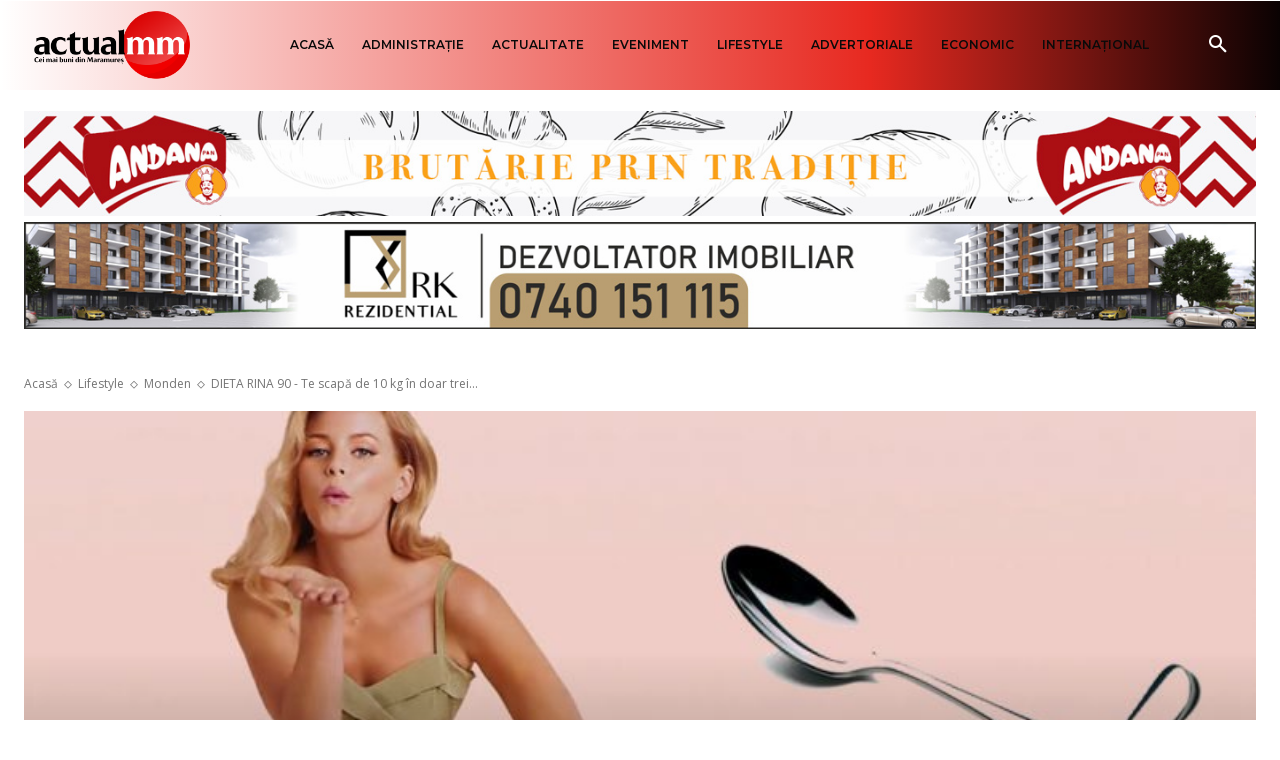

--- FILE ---
content_type: text/html; charset=UTF-8
request_url: https://render.geozo.com/v5/render?surfer_uuid=0f8ada93-4661-4651-82a4-d5f60114080f&referrer=https%3A%2F%2Factualmm.ro%2Fdieta-rina-90-te-scapa-de-10-kg-in-doar-trei-luni%2F&page_load_uuid=de96a5a0-ea82-48e0-83d7-3a77059c9073&page_depth=1&kvclo8ly7k=0b0e6c0a-2bb9-44ef-8d77-bae3d430c3ac&block_uuid=0b0e6c0a-2bb9-44ef-8d77-bae3d430c3ac&refresh_depth=1&safari_multiple_request=488
body_size: 7097
content:
<div data-gz-show-block-id-fc92f551-abec-609e-e587-645cc3f95654="" data-gz-refresh-timeout-44474-1200000="" data-server-rendered="true" data-block-confirm-encoded="nPQLp0fYPlnzIyKx_CxsmgQJmAx0V9qID_qfKcpPBMnNzvc8BrZRruo6u-q67nYTuCEVYocTpnSxPPK36KlMrFmYa0HoVQ17n3JxUNFcaZlAkOuO-f3Imld0hp0AAu-m7CuzqyTH"><div id="block-qrypjo8skh" rerender="true" class="block-qrypjo8skhgz-block-wrapper" data-v-501d2e46="" data-v-1202af33=""><style data-v-501d2e46="">.block-qrypjo8skhgz-block[data-v-1202af33] {all: initial !important;}.block-qrypjo8skhgz-block *[data-v-1202af33] {all: unset !important;display: block !important;overflow-wrap: break-word !important;word-wrap: break-word !important;-ms-word-break: break-all !important;word-break: break-all !important;word-break: break-word !important;-ms-hyphens: auto !important;-moz-hyphens: auto !important;-webkit-hyphens: auto !important;hyphens: auto !important;}.block-qrypjo8skhgz-block script:nth-child(n),.block-qrypjo8skhgz-block style:nth-child(n)[data-v-1202af33] {display: none !important;}.block-qrypjo8skhgz-block-wrapper[data-v-1202af33] {text-align: center !important;}.block-qrypjo8skhgz-block[data-v-1202af33] {display: inline-block !important;box-sizing: border-box !important;width: 100% !important;padding: 0px 0px !important;border-style: none !important;border-width: 7px !important;border-radius: 0px !important;border-color: #000000 !important;transition: background-color 0.3s cubic-bezier(0.215, 0.61, 0.355, 1), border-color 0.3s cubic-bezier(0.215, 0.61, 0.355, 1) !important;}.block-qrypjo8skhgz-block[data-v-1202af33]:hover {border-color: #000000 !important;}.block-qrypjo8skhgz-block__items[data-v-1202af33] {display: flex !important;justify-content: center !important;flex-wrap: wrap !important;margin: -7px -7px !important;}.block-qrypjo8skhgz-block__item[data-v-1202af33] {box-sizing: border-box !important;width: calc(100% / 3 - 7px * 2) !important;max-width: 160px !important;min-width: 160px !important;margin: 7px 7px !important;}.block-qrypjo8skhgz-media[data-v-1202af33] {overflow: hidden !important;box-sizing: border-box !important;font-family: Roboto !important;line-height: 1.1 !important;background-color: #ffffff !important;border-style: none !important;border-width: 10px !important;border-radius: 10px !important;border-color: #000000 !important;box-shadow: 0 1px 5px rgba(0, 0, 0, 0.15) !important;color: inherit !important;-webkit-text-fill-color: inherit !important;text-decoration: none !important;transition: background-color 0.3s cubic-bezier(0.215, 0.61, 0.355, 1), border-color 0.3s cubic-bezier(0.215, 0.61, 0.355, 1), box-shadow 0.3s cubic-bezier(0.215, 0.61, 0.355, 1) !important;width: 100% !important;max-width: 100% !important;}.block-qrypjo8skhgz-media[data-v-1202af33]:hover {background-color: #ffffff !important;border-color: #000000 !important;box-shadow: 0 1px 5px rgba(0, 0, 0, 0.15) !important;cursor: pointer !important;}.block-qrypjo8skhgz-media:hover .block-qrypjo8skhgz-media__img-inner[data-v-1202af33] {border-color: #ffff00 !important;}.block-qrypjo8skhgz-media:hover .block-qrypjo8skhgz-media__img[data-v-1202af33] {transform: scale(1.05) !important;}.block-qrypjo8skhgz-media:hover .block-qrypjo8skhgz-media__title[data-v-1202af33] {color: rgba(1, 1, 1, 0.8) !important;-webkit-text-fill-color: rgba(1, 1, 1, 0.8) !important;}.block-qrypjo8skhgz-media:hover .block-qrypjo8skhgz-media__desc[data-v-1202af33] {color: rgba(1, 1, 1, 0.6) !important;-webkit-text-fill-color: rgba(1, 1, 1, 0.6) !important;}.block-qrypjo8skhgz-media__container[data-v-1202af33] {display: flex !important;flex-direction: column !important;}.block-qrypjo8skhgz-media__img-wrapper[data-v-1202af33] {padding: 0px !important;overflow: hidden !important;}.block-qrypjo8skhgz-media__img-inner[data-v-1202af33] {overflow: hidden !important;border-style: none !important;border-bottom: none !important;border-top: none !important;border-right: none !important;border-left: none !important;border-width: 10px !important;border-radius: 0px !important;border-color: #ff0000 !important;transition: border-color 0.3s cubic-bezier(0.215, 0.61, 0.355, 1) !important;}.block-qrypjo8skhgz-media__img[data-v-1202af33] {padding-bottom: 75% !important;background-position: center !important;background-size: cover !important;transition: transform 1.5s cubic-bezier(0.215, 0.61, 0.355, 1) !important;}.block-qrypjo8skhgz-media__title[data-v-1202af33] {margin: 0 !important;margin-top: 12px !important;margin-bottom: 12px !important;padding-left: 14px !important;padding-right: 14px !important;font-size: 18px !important;font-weight: 700 !important;font-style: normal !important;text-decoration: none !important;color: rgba(1, 1, 1, 0.8) !important;-webkit-text-fill-color: rgba(1, 1, 1, 0.8) !important;text-align: left !important;transition: color 0.5s cubic-bezier(0.215, 0.61, 0.355, 1) !important;}.block-qrypjo8skhgz-media__desc[data-v-1202af33] {display: block !important;margin: 0 !important;margin-top: 0px !important;margin-bottom: 16px !important;padding-left: 14px !important;padding-right: 14px !important;font-size: 14px !important;font-style: normal !important;text-decoration: none !important;color: rgba(1, 1, 1, 0.6) !important;-webkit-text-fill-color: rgba(1, 1, 1, 0.6) !important;text-align: left !important;transition: color 0.5s cubic-bezier(0.215, 0.61, 0.355, 1) !important;}.block-qrypjo8skhgz-media__btn-wrapper[data-v-1202af33] {padding-left: 14px !important;padding-right: 14px !important;margin-top: auto !important;text-align: right !important;}.block-qrypjo8skhgz-media__btn[data-v-1202af33] {display: none !important;margin-top: 20px !important;margin-bottom: 20px !important;padding: 0.5em 1em !important;font-size: 14px !important;font-weight: 700 !important;font-style: normal !important;line-height: 14px !important;color: #FFFFFF !important;-webkit-text-fill-color: #FFFFFF !important;text-decoration: none !important;background-color: #68CB2B !important;border-style: none !important;border-width: 4px !important;border-radius: 4px !important;border-color: #FFFFFF !important;transition: background-color 0.3s cubic-bezier(0.215, 0.61, 0.355, 1), color 0.3s cubic-bezier(0.215, 0.61, 0.355, 1), border-color 0.3s cubic-bezier(0.215, 0.61, 0.355, 1) !important;}.block-qrypjo8skhgz-media__btn[data-v-1202af33]:hover {background-color: #4E9820 !important;cursor: pointer !important;}</style> <style id="block-qrypjo8skhstyle" data-v-501d2e46=""></style> <script type="text/javascript" data-v-501d2e46="">(function () {var debounce = '';function onResize () {clearTimeout(debounce);debounce = setTimeout(function () {var el = document.getElementById('block-qrypjo8skh');if (!el) return;var parent = getComputedStyle(el);var itemsContainerWidth = parseInt(parent.width, 10);var canContain = Math.floor((itemsContainerWidth + 14) / 175);canContain = Math.min(canContain, 3);canContain = Math.max(canContain, 1);var canContainMobile = Math.min(canContain, 1);document.getElementById('block-qrypjo8skhstyle').innerHTML = "".concat(".block-qrypjo8skhgz-media.block-qrypjo8skhgz-block__item[data-v-1202af33]:nth-child(n+", canContain * 2 +1, ") { display: none !important; }.block-qrypjo8skhgz-block__item[data-v-1202af33] {width: calc(100% / ", canContain, " - 7px * 2) !important;}.block-qrypjo8skhgz-block[data-v-1202af33] {max-width: ", canContain * 174 +-14, "px !important;width: 100% !important;max-width: 100% !important;}@media (max-width: 650px) {.block-qrypjo8skhgz-media.block-qrypjo8skhgz-block__item[data-v-1202af33]:nth-child(n) { display: block !important; }.block-qrypjo8skhgz-block__item[data-v-1202af33] {width: calc(100% / ", canContainMobile, " - 7px * 2) !important;}.block-qrypjo8skhgz-block[data-v-1202af33] {max-width: ", canContainMobile * 174 +-14, "px !important;width: 100% !important;max-width: 100% !important;} }")}, 200);}onResize();window.addEventListener("resize", onResize);var link = document.querySelector('link[href="https://fonts.googleapis.com/css?family=Roboto:100,200,300,400,500,600,700,800,900"]');if (!link) {var resource = document.createElement('link');resource.setAttribute("rel", "stylesheet");resource.setAttribute("href", "https://fonts.googleapis.com/css?family=Roboto:100,200,300,400,500,600,700,800,900");resource.setAttribute("type", "text/css");var head = document.getElementsByTagName('head')[0];head.appendChild(resource);}undefined}(document, window));</script> <style data-v-501d2e46=""></style> <div class="block-qrypjo8skhgz-block" data-v-501d2e46="" data-v-1202af33=""><div class="block-qrypjo8skhgz-block__items" data-v-501d2e46="" data-v-1202af33=""><a data-v-1202af33="" data-id="[base64]" target="_blank" href="https://render.county-point.com/v1/direct/click?media=741853&amp;g=[base64]" rel="sponsored noindex nofollow" class="block-qrypjo8skhgz-media block-qrypjo8skhgz-block__item" data-v-501d2e46=""><div class="block-qrypjo8skhgz-media__container" data-v-501d2e46="" data-v-1202af33=""><div class="block-qrypjo8skhgz-media__img-wrapper" data-v-501d2e46="" data-v-1202af33=""><div class="block-qrypjo8skhgz-media__img-inner" data-v-501d2e46="" data-v-1202af33=""><div class="block-qrypjo8skhgz-media__img" style="background-image:url(&#39;https://media.county-point.com/.cdn/312351/c20ad4/2d0a9a78e66c4bc48d4e105175e228ec/d03692df03fd1063.webp&#39;) !important;" data-v-501d2e46="" data-v-1202af33=""></div></div></div> <div class="block-qrypjo8skhgz-media__title" data-v-501d2e46="" data-v-1202af33="">
            Women Over 40 Swear By This For Thicker, Longer Hair In Just Week
          </div> <div class="block-qrypjo8skhgz-media__btn-wrapper" data-v-501d2e46="" data-v-1202af33=""><button class="block-qrypjo8skhgz-media__btn" data-v-501d2e46="" data-v-1202af33="">
              More details
            </button></div></div></a><a data-v-1202af33="" data-id="[base64]" target="_blank" href="https://render.county-point.com/v1/direct/click?media=741989&amp;g=[base64]" rel="sponsored noindex nofollow" class="block-qrypjo8skhgz-media block-qrypjo8skhgz-block__item" data-v-501d2e46=""><div class="block-qrypjo8skhgz-media__container" data-v-501d2e46="" data-v-1202af33=""><div class="block-qrypjo8skhgz-media__img-wrapper" data-v-501d2e46="" data-v-1202af33=""><div class="block-qrypjo8skhgz-media__img-inner" data-v-501d2e46="" data-v-1202af33=""><div class="block-qrypjo8skhgz-media__img" style="background-image:url(&#39;https://media.county-point.com/.cdn/312351/c20ad4/c7a4e17685d24381b0ed6d30628dbed5/d03692df7bedef50.webp&#39;) !important;" data-v-501d2e46="" data-v-1202af33=""></div></div></div> <div class="block-qrypjo8skhgz-media__title" data-v-501d2e46="" data-v-1202af33="">
            The Parasites Will Come Out And The Papillomas Disappear. Try It!
          </div> <div class="block-qrypjo8skhgz-media__btn-wrapper" data-v-501d2e46="" data-v-1202af33=""><button class="block-qrypjo8skhgz-media__btn" data-v-501d2e46="" data-v-1202af33="">
              More details
            </button></div></div></a><a data-v-1202af33="" data-id="[base64]" target="_blank" href="https://render.county-point.com/v1/direct/click?media=741976&amp;g=[base64]" rel="sponsored noindex nofollow" class="block-qrypjo8skhgz-media block-qrypjo8skhgz-block__item" data-v-501d2e46=""><div class="block-qrypjo8skhgz-media__container" data-v-501d2e46="" data-v-1202af33=""><div class="block-qrypjo8skhgz-media__img-wrapper" data-v-501d2e46="" data-v-1202af33=""><div class="block-qrypjo8skhgz-media__img-inner" data-v-501d2e46="" data-v-1202af33=""><div class="block-qrypjo8skhgz-media__img" style="background-image:url(&#39;https://media.county-point.com/.cdn/312351/c20ad4/bddddf2e5cbb47558c42354773eb17ca/d03692df7471040d.webp&#39;) !important;" data-v-501d2e46="" data-v-1202af33=""></div></div></div> <div class="block-qrypjo8skhgz-media__title" data-v-501d2e46="" data-v-1202af33="">
            Washington Trick Removes Papillomas Like Crazy!
          </div> <div class="block-qrypjo8skhgz-media__btn-wrapper" data-v-501d2e46="" data-v-1202af33=""><button class="block-qrypjo8skhgz-media__btn" data-v-501d2e46="" data-v-1202af33="">
              More details
            </button></div></div></a><a data-v-1202af33="" data-id="[base64]" target="_blank" href="https://render.county-point.com/v1/direct/click?media=745185&amp;g=[base64]" rel="sponsored noindex nofollow" class="block-qrypjo8skhgz-media block-qrypjo8skhgz-block__item" data-v-501d2e46=""><div class="block-qrypjo8skhgz-media__container" data-v-501d2e46="" data-v-1202af33=""><div class="block-qrypjo8skhgz-media__img-wrapper" data-v-501d2e46="" data-v-1202af33=""><div class="block-qrypjo8skhgz-media__img-inner" data-v-501d2e46="" data-v-1202af33=""><div class="block-qrypjo8skhgz-media__img" style="background-image:url(&#39;https://media.county-point.com/.cdn/312351/c20ad4/9ca1c4b2b7824d8e89f5c811475922e8/d0369304840107de.webp&#39;) !important;" data-v-501d2e46="" data-v-1202af33=""></div></div></div> <div class="block-qrypjo8skhgz-media__title" data-v-501d2e46="" data-v-1202af33="">
            Find Papillomas On Your Neck Or Armpit? It&#39;s The First Stage Of...
          </div> <div class="block-qrypjo8skhgz-media__btn-wrapper" data-v-501d2e46="" data-v-1202af33=""><button class="block-qrypjo8skhgz-media__btn" data-v-501d2e46="" data-v-1202af33="">
              More details
            </button></div></div></a><a data-v-1202af33="" data-id="[base64]" target="_blank" href="https://render.county-point.com/v1/direct/click?media=741844&amp;g=[base64]" rel="sponsored noindex nofollow" class="block-qrypjo8skhgz-media block-qrypjo8skhgz-block__item" data-v-501d2e46=""><div class="block-qrypjo8skhgz-media__container" data-v-501d2e46="" data-v-1202af33=""><div class="block-qrypjo8skhgz-media__img-wrapper" data-v-501d2e46="" data-v-1202af33=""><div class="block-qrypjo8skhgz-media__img-inner" data-v-501d2e46="" data-v-1202af33=""><div class="block-qrypjo8skhgz-media__img" style="background-image:url(&#39;https://media.county-point.com/.cdn/312351/c20ad4/0bbc8d74bf5d4274b2aa1bec512a0f50/d03692deedb95b3e.webp&#39;) !important;" data-v-501d2e46="" data-v-1202af33=""></div></div></div> <div class="block-qrypjo8skhgz-media__title" data-v-501d2e46="" data-v-1202af33="">
            Hair Should Grow Thick! No Matter How Severe The Baldness Is
          </div> <div class="block-qrypjo8skhgz-media__btn-wrapper" data-v-501d2e46="" data-v-1202af33=""><button class="block-qrypjo8skhgz-media__btn" data-v-501d2e46="" data-v-1202af33="">
              More details
            </button></div></div></a><a data-v-1202af33="" data-id="[base64]" target="_blank" href="https://render.county-point.com/v1/direct/click?media=741863&amp;g=[base64]" rel="sponsored noindex nofollow" class="block-qrypjo8skhgz-media block-qrypjo8skhgz-block__item" data-v-501d2e46=""><div class="block-qrypjo8skhgz-media__container" data-v-501d2e46="" data-v-1202af33=""><div class="block-qrypjo8skhgz-media__img-wrapper" data-v-501d2e46="" data-v-1202af33=""><div class="block-qrypjo8skhgz-media__img-inner" data-v-501d2e46="" data-v-1202af33=""><div class="block-qrypjo8skhgz-media__img" style="background-image:url(&#39;https://media.county-point.com/.cdn/312351/c20ad4/009c82ab5d1d49b391ea62f1d6651d9d/d03692df1395b9c1.webp&#39;) !important;" data-v-501d2e46="" data-v-1202af33=""></div></div></div> <div class="block-qrypjo8skhgz-media__title" data-v-501d2e46="" data-v-1202af33="">
            From Thin To Thick: This Hair Care Tip Is Going Viral
          </div> <div class="block-qrypjo8skhgz-media__btn-wrapper" data-v-501d2e46="" data-v-1202af33=""><button class="block-qrypjo8skhgz-media__btn" data-v-501d2e46="" data-v-1202af33="">
              More details
            </button></div></div></a></div></div></div></div>

--- FILE ---
content_type: text/html; charset=UTF-8
request_url: https://actualmm.ro/wp-admin/admin-ajax.php?td_theme_name=Newspaper&v=12.7.3
body_size: -260
content:
{"31183":409}

--- FILE ---
content_type: text/html; charset=utf-8
request_url: https://www.google.com/recaptcha/api2/anchor?ar=1&k=6LfFuOEUAAAAAFOxzHLFMbVOui_CVyY3RBWgovyG&co=aHR0cHM6Ly9hY3R1YWxtbS5ybzo0NDM.&hl=ro&type=image&v=PoyoqOPhxBO7pBk68S4YbpHZ&theme=light&size=normal&anchor-ms=20000&execute-ms=30000&cb=7piqobhavb2n
body_size: 49782
content:
<!DOCTYPE HTML><html dir="ltr" lang="ro"><head><meta http-equiv="Content-Type" content="text/html; charset=UTF-8">
<meta http-equiv="X-UA-Compatible" content="IE=edge">
<title>reCAPTCHA</title>
<style type="text/css">
/* cyrillic-ext */
@font-face {
  font-family: 'Roboto';
  font-style: normal;
  font-weight: 400;
  font-stretch: 100%;
  src: url(//fonts.gstatic.com/s/roboto/v48/KFO7CnqEu92Fr1ME7kSn66aGLdTylUAMa3GUBHMdazTgWw.woff2) format('woff2');
  unicode-range: U+0460-052F, U+1C80-1C8A, U+20B4, U+2DE0-2DFF, U+A640-A69F, U+FE2E-FE2F;
}
/* cyrillic */
@font-face {
  font-family: 'Roboto';
  font-style: normal;
  font-weight: 400;
  font-stretch: 100%;
  src: url(//fonts.gstatic.com/s/roboto/v48/KFO7CnqEu92Fr1ME7kSn66aGLdTylUAMa3iUBHMdazTgWw.woff2) format('woff2');
  unicode-range: U+0301, U+0400-045F, U+0490-0491, U+04B0-04B1, U+2116;
}
/* greek-ext */
@font-face {
  font-family: 'Roboto';
  font-style: normal;
  font-weight: 400;
  font-stretch: 100%;
  src: url(//fonts.gstatic.com/s/roboto/v48/KFO7CnqEu92Fr1ME7kSn66aGLdTylUAMa3CUBHMdazTgWw.woff2) format('woff2');
  unicode-range: U+1F00-1FFF;
}
/* greek */
@font-face {
  font-family: 'Roboto';
  font-style: normal;
  font-weight: 400;
  font-stretch: 100%;
  src: url(//fonts.gstatic.com/s/roboto/v48/KFO7CnqEu92Fr1ME7kSn66aGLdTylUAMa3-UBHMdazTgWw.woff2) format('woff2');
  unicode-range: U+0370-0377, U+037A-037F, U+0384-038A, U+038C, U+038E-03A1, U+03A3-03FF;
}
/* math */
@font-face {
  font-family: 'Roboto';
  font-style: normal;
  font-weight: 400;
  font-stretch: 100%;
  src: url(//fonts.gstatic.com/s/roboto/v48/KFO7CnqEu92Fr1ME7kSn66aGLdTylUAMawCUBHMdazTgWw.woff2) format('woff2');
  unicode-range: U+0302-0303, U+0305, U+0307-0308, U+0310, U+0312, U+0315, U+031A, U+0326-0327, U+032C, U+032F-0330, U+0332-0333, U+0338, U+033A, U+0346, U+034D, U+0391-03A1, U+03A3-03A9, U+03B1-03C9, U+03D1, U+03D5-03D6, U+03F0-03F1, U+03F4-03F5, U+2016-2017, U+2034-2038, U+203C, U+2040, U+2043, U+2047, U+2050, U+2057, U+205F, U+2070-2071, U+2074-208E, U+2090-209C, U+20D0-20DC, U+20E1, U+20E5-20EF, U+2100-2112, U+2114-2115, U+2117-2121, U+2123-214F, U+2190, U+2192, U+2194-21AE, U+21B0-21E5, U+21F1-21F2, U+21F4-2211, U+2213-2214, U+2216-22FF, U+2308-230B, U+2310, U+2319, U+231C-2321, U+2336-237A, U+237C, U+2395, U+239B-23B7, U+23D0, U+23DC-23E1, U+2474-2475, U+25AF, U+25B3, U+25B7, U+25BD, U+25C1, U+25CA, U+25CC, U+25FB, U+266D-266F, U+27C0-27FF, U+2900-2AFF, U+2B0E-2B11, U+2B30-2B4C, U+2BFE, U+3030, U+FF5B, U+FF5D, U+1D400-1D7FF, U+1EE00-1EEFF;
}
/* symbols */
@font-face {
  font-family: 'Roboto';
  font-style: normal;
  font-weight: 400;
  font-stretch: 100%;
  src: url(//fonts.gstatic.com/s/roboto/v48/KFO7CnqEu92Fr1ME7kSn66aGLdTylUAMaxKUBHMdazTgWw.woff2) format('woff2');
  unicode-range: U+0001-000C, U+000E-001F, U+007F-009F, U+20DD-20E0, U+20E2-20E4, U+2150-218F, U+2190, U+2192, U+2194-2199, U+21AF, U+21E6-21F0, U+21F3, U+2218-2219, U+2299, U+22C4-22C6, U+2300-243F, U+2440-244A, U+2460-24FF, U+25A0-27BF, U+2800-28FF, U+2921-2922, U+2981, U+29BF, U+29EB, U+2B00-2BFF, U+4DC0-4DFF, U+FFF9-FFFB, U+10140-1018E, U+10190-1019C, U+101A0, U+101D0-101FD, U+102E0-102FB, U+10E60-10E7E, U+1D2C0-1D2D3, U+1D2E0-1D37F, U+1F000-1F0FF, U+1F100-1F1AD, U+1F1E6-1F1FF, U+1F30D-1F30F, U+1F315, U+1F31C, U+1F31E, U+1F320-1F32C, U+1F336, U+1F378, U+1F37D, U+1F382, U+1F393-1F39F, U+1F3A7-1F3A8, U+1F3AC-1F3AF, U+1F3C2, U+1F3C4-1F3C6, U+1F3CA-1F3CE, U+1F3D4-1F3E0, U+1F3ED, U+1F3F1-1F3F3, U+1F3F5-1F3F7, U+1F408, U+1F415, U+1F41F, U+1F426, U+1F43F, U+1F441-1F442, U+1F444, U+1F446-1F449, U+1F44C-1F44E, U+1F453, U+1F46A, U+1F47D, U+1F4A3, U+1F4B0, U+1F4B3, U+1F4B9, U+1F4BB, U+1F4BF, U+1F4C8-1F4CB, U+1F4D6, U+1F4DA, U+1F4DF, U+1F4E3-1F4E6, U+1F4EA-1F4ED, U+1F4F7, U+1F4F9-1F4FB, U+1F4FD-1F4FE, U+1F503, U+1F507-1F50B, U+1F50D, U+1F512-1F513, U+1F53E-1F54A, U+1F54F-1F5FA, U+1F610, U+1F650-1F67F, U+1F687, U+1F68D, U+1F691, U+1F694, U+1F698, U+1F6AD, U+1F6B2, U+1F6B9-1F6BA, U+1F6BC, U+1F6C6-1F6CF, U+1F6D3-1F6D7, U+1F6E0-1F6EA, U+1F6F0-1F6F3, U+1F6F7-1F6FC, U+1F700-1F7FF, U+1F800-1F80B, U+1F810-1F847, U+1F850-1F859, U+1F860-1F887, U+1F890-1F8AD, U+1F8B0-1F8BB, U+1F8C0-1F8C1, U+1F900-1F90B, U+1F93B, U+1F946, U+1F984, U+1F996, U+1F9E9, U+1FA00-1FA6F, U+1FA70-1FA7C, U+1FA80-1FA89, U+1FA8F-1FAC6, U+1FACE-1FADC, U+1FADF-1FAE9, U+1FAF0-1FAF8, U+1FB00-1FBFF;
}
/* vietnamese */
@font-face {
  font-family: 'Roboto';
  font-style: normal;
  font-weight: 400;
  font-stretch: 100%;
  src: url(//fonts.gstatic.com/s/roboto/v48/KFO7CnqEu92Fr1ME7kSn66aGLdTylUAMa3OUBHMdazTgWw.woff2) format('woff2');
  unicode-range: U+0102-0103, U+0110-0111, U+0128-0129, U+0168-0169, U+01A0-01A1, U+01AF-01B0, U+0300-0301, U+0303-0304, U+0308-0309, U+0323, U+0329, U+1EA0-1EF9, U+20AB;
}
/* latin-ext */
@font-face {
  font-family: 'Roboto';
  font-style: normal;
  font-weight: 400;
  font-stretch: 100%;
  src: url(//fonts.gstatic.com/s/roboto/v48/KFO7CnqEu92Fr1ME7kSn66aGLdTylUAMa3KUBHMdazTgWw.woff2) format('woff2');
  unicode-range: U+0100-02BA, U+02BD-02C5, U+02C7-02CC, U+02CE-02D7, U+02DD-02FF, U+0304, U+0308, U+0329, U+1D00-1DBF, U+1E00-1E9F, U+1EF2-1EFF, U+2020, U+20A0-20AB, U+20AD-20C0, U+2113, U+2C60-2C7F, U+A720-A7FF;
}
/* latin */
@font-face {
  font-family: 'Roboto';
  font-style: normal;
  font-weight: 400;
  font-stretch: 100%;
  src: url(//fonts.gstatic.com/s/roboto/v48/KFO7CnqEu92Fr1ME7kSn66aGLdTylUAMa3yUBHMdazQ.woff2) format('woff2');
  unicode-range: U+0000-00FF, U+0131, U+0152-0153, U+02BB-02BC, U+02C6, U+02DA, U+02DC, U+0304, U+0308, U+0329, U+2000-206F, U+20AC, U+2122, U+2191, U+2193, U+2212, U+2215, U+FEFF, U+FFFD;
}
/* cyrillic-ext */
@font-face {
  font-family: 'Roboto';
  font-style: normal;
  font-weight: 500;
  font-stretch: 100%;
  src: url(//fonts.gstatic.com/s/roboto/v48/KFO7CnqEu92Fr1ME7kSn66aGLdTylUAMa3GUBHMdazTgWw.woff2) format('woff2');
  unicode-range: U+0460-052F, U+1C80-1C8A, U+20B4, U+2DE0-2DFF, U+A640-A69F, U+FE2E-FE2F;
}
/* cyrillic */
@font-face {
  font-family: 'Roboto';
  font-style: normal;
  font-weight: 500;
  font-stretch: 100%;
  src: url(//fonts.gstatic.com/s/roboto/v48/KFO7CnqEu92Fr1ME7kSn66aGLdTylUAMa3iUBHMdazTgWw.woff2) format('woff2');
  unicode-range: U+0301, U+0400-045F, U+0490-0491, U+04B0-04B1, U+2116;
}
/* greek-ext */
@font-face {
  font-family: 'Roboto';
  font-style: normal;
  font-weight: 500;
  font-stretch: 100%;
  src: url(//fonts.gstatic.com/s/roboto/v48/KFO7CnqEu92Fr1ME7kSn66aGLdTylUAMa3CUBHMdazTgWw.woff2) format('woff2');
  unicode-range: U+1F00-1FFF;
}
/* greek */
@font-face {
  font-family: 'Roboto';
  font-style: normal;
  font-weight: 500;
  font-stretch: 100%;
  src: url(//fonts.gstatic.com/s/roboto/v48/KFO7CnqEu92Fr1ME7kSn66aGLdTylUAMa3-UBHMdazTgWw.woff2) format('woff2');
  unicode-range: U+0370-0377, U+037A-037F, U+0384-038A, U+038C, U+038E-03A1, U+03A3-03FF;
}
/* math */
@font-face {
  font-family: 'Roboto';
  font-style: normal;
  font-weight: 500;
  font-stretch: 100%;
  src: url(//fonts.gstatic.com/s/roboto/v48/KFO7CnqEu92Fr1ME7kSn66aGLdTylUAMawCUBHMdazTgWw.woff2) format('woff2');
  unicode-range: U+0302-0303, U+0305, U+0307-0308, U+0310, U+0312, U+0315, U+031A, U+0326-0327, U+032C, U+032F-0330, U+0332-0333, U+0338, U+033A, U+0346, U+034D, U+0391-03A1, U+03A3-03A9, U+03B1-03C9, U+03D1, U+03D5-03D6, U+03F0-03F1, U+03F4-03F5, U+2016-2017, U+2034-2038, U+203C, U+2040, U+2043, U+2047, U+2050, U+2057, U+205F, U+2070-2071, U+2074-208E, U+2090-209C, U+20D0-20DC, U+20E1, U+20E5-20EF, U+2100-2112, U+2114-2115, U+2117-2121, U+2123-214F, U+2190, U+2192, U+2194-21AE, U+21B0-21E5, U+21F1-21F2, U+21F4-2211, U+2213-2214, U+2216-22FF, U+2308-230B, U+2310, U+2319, U+231C-2321, U+2336-237A, U+237C, U+2395, U+239B-23B7, U+23D0, U+23DC-23E1, U+2474-2475, U+25AF, U+25B3, U+25B7, U+25BD, U+25C1, U+25CA, U+25CC, U+25FB, U+266D-266F, U+27C0-27FF, U+2900-2AFF, U+2B0E-2B11, U+2B30-2B4C, U+2BFE, U+3030, U+FF5B, U+FF5D, U+1D400-1D7FF, U+1EE00-1EEFF;
}
/* symbols */
@font-face {
  font-family: 'Roboto';
  font-style: normal;
  font-weight: 500;
  font-stretch: 100%;
  src: url(//fonts.gstatic.com/s/roboto/v48/KFO7CnqEu92Fr1ME7kSn66aGLdTylUAMaxKUBHMdazTgWw.woff2) format('woff2');
  unicode-range: U+0001-000C, U+000E-001F, U+007F-009F, U+20DD-20E0, U+20E2-20E4, U+2150-218F, U+2190, U+2192, U+2194-2199, U+21AF, U+21E6-21F0, U+21F3, U+2218-2219, U+2299, U+22C4-22C6, U+2300-243F, U+2440-244A, U+2460-24FF, U+25A0-27BF, U+2800-28FF, U+2921-2922, U+2981, U+29BF, U+29EB, U+2B00-2BFF, U+4DC0-4DFF, U+FFF9-FFFB, U+10140-1018E, U+10190-1019C, U+101A0, U+101D0-101FD, U+102E0-102FB, U+10E60-10E7E, U+1D2C0-1D2D3, U+1D2E0-1D37F, U+1F000-1F0FF, U+1F100-1F1AD, U+1F1E6-1F1FF, U+1F30D-1F30F, U+1F315, U+1F31C, U+1F31E, U+1F320-1F32C, U+1F336, U+1F378, U+1F37D, U+1F382, U+1F393-1F39F, U+1F3A7-1F3A8, U+1F3AC-1F3AF, U+1F3C2, U+1F3C4-1F3C6, U+1F3CA-1F3CE, U+1F3D4-1F3E0, U+1F3ED, U+1F3F1-1F3F3, U+1F3F5-1F3F7, U+1F408, U+1F415, U+1F41F, U+1F426, U+1F43F, U+1F441-1F442, U+1F444, U+1F446-1F449, U+1F44C-1F44E, U+1F453, U+1F46A, U+1F47D, U+1F4A3, U+1F4B0, U+1F4B3, U+1F4B9, U+1F4BB, U+1F4BF, U+1F4C8-1F4CB, U+1F4D6, U+1F4DA, U+1F4DF, U+1F4E3-1F4E6, U+1F4EA-1F4ED, U+1F4F7, U+1F4F9-1F4FB, U+1F4FD-1F4FE, U+1F503, U+1F507-1F50B, U+1F50D, U+1F512-1F513, U+1F53E-1F54A, U+1F54F-1F5FA, U+1F610, U+1F650-1F67F, U+1F687, U+1F68D, U+1F691, U+1F694, U+1F698, U+1F6AD, U+1F6B2, U+1F6B9-1F6BA, U+1F6BC, U+1F6C6-1F6CF, U+1F6D3-1F6D7, U+1F6E0-1F6EA, U+1F6F0-1F6F3, U+1F6F7-1F6FC, U+1F700-1F7FF, U+1F800-1F80B, U+1F810-1F847, U+1F850-1F859, U+1F860-1F887, U+1F890-1F8AD, U+1F8B0-1F8BB, U+1F8C0-1F8C1, U+1F900-1F90B, U+1F93B, U+1F946, U+1F984, U+1F996, U+1F9E9, U+1FA00-1FA6F, U+1FA70-1FA7C, U+1FA80-1FA89, U+1FA8F-1FAC6, U+1FACE-1FADC, U+1FADF-1FAE9, U+1FAF0-1FAF8, U+1FB00-1FBFF;
}
/* vietnamese */
@font-face {
  font-family: 'Roboto';
  font-style: normal;
  font-weight: 500;
  font-stretch: 100%;
  src: url(//fonts.gstatic.com/s/roboto/v48/KFO7CnqEu92Fr1ME7kSn66aGLdTylUAMa3OUBHMdazTgWw.woff2) format('woff2');
  unicode-range: U+0102-0103, U+0110-0111, U+0128-0129, U+0168-0169, U+01A0-01A1, U+01AF-01B0, U+0300-0301, U+0303-0304, U+0308-0309, U+0323, U+0329, U+1EA0-1EF9, U+20AB;
}
/* latin-ext */
@font-face {
  font-family: 'Roboto';
  font-style: normal;
  font-weight: 500;
  font-stretch: 100%;
  src: url(//fonts.gstatic.com/s/roboto/v48/KFO7CnqEu92Fr1ME7kSn66aGLdTylUAMa3KUBHMdazTgWw.woff2) format('woff2');
  unicode-range: U+0100-02BA, U+02BD-02C5, U+02C7-02CC, U+02CE-02D7, U+02DD-02FF, U+0304, U+0308, U+0329, U+1D00-1DBF, U+1E00-1E9F, U+1EF2-1EFF, U+2020, U+20A0-20AB, U+20AD-20C0, U+2113, U+2C60-2C7F, U+A720-A7FF;
}
/* latin */
@font-face {
  font-family: 'Roboto';
  font-style: normal;
  font-weight: 500;
  font-stretch: 100%;
  src: url(//fonts.gstatic.com/s/roboto/v48/KFO7CnqEu92Fr1ME7kSn66aGLdTylUAMa3yUBHMdazQ.woff2) format('woff2');
  unicode-range: U+0000-00FF, U+0131, U+0152-0153, U+02BB-02BC, U+02C6, U+02DA, U+02DC, U+0304, U+0308, U+0329, U+2000-206F, U+20AC, U+2122, U+2191, U+2193, U+2212, U+2215, U+FEFF, U+FFFD;
}
/* cyrillic-ext */
@font-face {
  font-family: 'Roboto';
  font-style: normal;
  font-weight: 900;
  font-stretch: 100%;
  src: url(//fonts.gstatic.com/s/roboto/v48/KFO7CnqEu92Fr1ME7kSn66aGLdTylUAMa3GUBHMdazTgWw.woff2) format('woff2');
  unicode-range: U+0460-052F, U+1C80-1C8A, U+20B4, U+2DE0-2DFF, U+A640-A69F, U+FE2E-FE2F;
}
/* cyrillic */
@font-face {
  font-family: 'Roboto';
  font-style: normal;
  font-weight: 900;
  font-stretch: 100%;
  src: url(//fonts.gstatic.com/s/roboto/v48/KFO7CnqEu92Fr1ME7kSn66aGLdTylUAMa3iUBHMdazTgWw.woff2) format('woff2');
  unicode-range: U+0301, U+0400-045F, U+0490-0491, U+04B0-04B1, U+2116;
}
/* greek-ext */
@font-face {
  font-family: 'Roboto';
  font-style: normal;
  font-weight: 900;
  font-stretch: 100%;
  src: url(//fonts.gstatic.com/s/roboto/v48/KFO7CnqEu92Fr1ME7kSn66aGLdTylUAMa3CUBHMdazTgWw.woff2) format('woff2');
  unicode-range: U+1F00-1FFF;
}
/* greek */
@font-face {
  font-family: 'Roboto';
  font-style: normal;
  font-weight: 900;
  font-stretch: 100%;
  src: url(//fonts.gstatic.com/s/roboto/v48/KFO7CnqEu92Fr1ME7kSn66aGLdTylUAMa3-UBHMdazTgWw.woff2) format('woff2');
  unicode-range: U+0370-0377, U+037A-037F, U+0384-038A, U+038C, U+038E-03A1, U+03A3-03FF;
}
/* math */
@font-face {
  font-family: 'Roboto';
  font-style: normal;
  font-weight: 900;
  font-stretch: 100%;
  src: url(//fonts.gstatic.com/s/roboto/v48/KFO7CnqEu92Fr1ME7kSn66aGLdTylUAMawCUBHMdazTgWw.woff2) format('woff2');
  unicode-range: U+0302-0303, U+0305, U+0307-0308, U+0310, U+0312, U+0315, U+031A, U+0326-0327, U+032C, U+032F-0330, U+0332-0333, U+0338, U+033A, U+0346, U+034D, U+0391-03A1, U+03A3-03A9, U+03B1-03C9, U+03D1, U+03D5-03D6, U+03F0-03F1, U+03F4-03F5, U+2016-2017, U+2034-2038, U+203C, U+2040, U+2043, U+2047, U+2050, U+2057, U+205F, U+2070-2071, U+2074-208E, U+2090-209C, U+20D0-20DC, U+20E1, U+20E5-20EF, U+2100-2112, U+2114-2115, U+2117-2121, U+2123-214F, U+2190, U+2192, U+2194-21AE, U+21B0-21E5, U+21F1-21F2, U+21F4-2211, U+2213-2214, U+2216-22FF, U+2308-230B, U+2310, U+2319, U+231C-2321, U+2336-237A, U+237C, U+2395, U+239B-23B7, U+23D0, U+23DC-23E1, U+2474-2475, U+25AF, U+25B3, U+25B7, U+25BD, U+25C1, U+25CA, U+25CC, U+25FB, U+266D-266F, U+27C0-27FF, U+2900-2AFF, U+2B0E-2B11, U+2B30-2B4C, U+2BFE, U+3030, U+FF5B, U+FF5D, U+1D400-1D7FF, U+1EE00-1EEFF;
}
/* symbols */
@font-face {
  font-family: 'Roboto';
  font-style: normal;
  font-weight: 900;
  font-stretch: 100%;
  src: url(//fonts.gstatic.com/s/roboto/v48/KFO7CnqEu92Fr1ME7kSn66aGLdTylUAMaxKUBHMdazTgWw.woff2) format('woff2');
  unicode-range: U+0001-000C, U+000E-001F, U+007F-009F, U+20DD-20E0, U+20E2-20E4, U+2150-218F, U+2190, U+2192, U+2194-2199, U+21AF, U+21E6-21F0, U+21F3, U+2218-2219, U+2299, U+22C4-22C6, U+2300-243F, U+2440-244A, U+2460-24FF, U+25A0-27BF, U+2800-28FF, U+2921-2922, U+2981, U+29BF, U+29EB, U+2B00-2BFF, U+4DC0-4DFF, U+FFF9-FFFB, U+10140-1018E, U+10190-1019C, U+101A0, U+101D0-101FD, U+102E0-102FB, U+10E60-10E7E, U+1D2C0-1D2D3, U+1D2E0-1D37F, U+1F000-1F0FF, U+1F100-1F1AD, U+1F1E6-1F1FF, U+1F30D-1F30F, U+1F315, U+1F31C, U+1F31E, U+1F320-1F32C, U+1F336, U+1F378, U+1F37D, U+1F382, U+1F393-1F39F, U+1F3A7-1F3A8, U+1F3AC-1F3AF, U+1F3C2, U+1F3C4-1F3C6, U+1F3CA-1F3CE, U+1F3D4-1F3E0, U+1F3ED, U+1F3F1-1F3F3, U+1F3F5-1F3F7, U+1F408, U+1F415, U+1F41F, U+1F426, U+1F43F, U+1F441-1F442, U+1F444, U+1F446-1F449, U+1F44C-1F44E, U+1F453, U+1F46A, U+1F47D, U+1F4A3, U+1F4B0, U+1F4B3, U+1F4B9, U+1F4BB, U+1F4BF, U+1F4C8-1F4CB, U+1F4D6, U+1F4DA, U+1F4DF, U+1F4E3-1F4E6, U+1F4EA-1F4ED, U+1F4F7, U+1F4F9-1F4FB, U+1F4FD-1F4FE, U+1F503, U+1F507-1F50B, U+1F50D, U+1F512-1F513, U+1F53E-1F54A, U+1F54F-1F5FA, U+1F610, U+1F650-1F67F, U+1F687, U+1F68D, U+1F691, U+1F694, U+1F698, U+1F6AD, U+1F6B2, U+1F6B9-1F6BA, U+1F6BC, U+1F6C6-1F6CF, U+1F6D3-1F6D7, U+1F6E0-1F6EA, U+1F6F0-1F6F3, U+1F6F7-1F6FC, U+1F700-1F7FF, U+1F800-1F80B, U+1F810-1F847, U+1F850-1F859, U+1F860-1F887, U+1F890-1F8AD, U+1F8B0-1F8BB, U+1F8C0-1F8C1, U+1F900-1F90B, U+1F93B, U+1F946, U+1F984, U+1F996, U+1F9E9, U+1FA00-1FA6F, U+1FA70-1FA7C, U+1FA80-1FA89, U+1FA8F-1FAC6, U+1FACE-1FADC, U+1FADF-1FAE9, U+1FAF0-1FAF8, U+1FB00-1FBFF;
}
/* vietnamese */
@font-face {
  font-family: 'Roboto';
  font-style: normal;
  font-weight: 900;
  font-stretch: 100%;
  src: url(//fonts.gstatic.com/s/roboto/v48/KFO7CnqEu92Fr1ME7kSn66aGLdTylUAMa3OUBHMdazTgWw.woff2) format('woff2');
  unicode-range: U+0102-0103, U+0110-0111, U+0128-0129, U+0168-0169, U+01A0-01A1, U+01AF-01B0, U+0300-0301, U+0303-0304, U+0308-0309, U+0323, U+0329, U+1EA0-1EF9, U+20AB;
}
/* latin-ext */
@font-face {
  font-family: 'Roboto';
  font-style: normal;
  font-weight: 900;
  font-stretch: 100%;
  src: url(//fonts.gstatic.com/s/roboto/v48/KFO7CnqEu92Fr1ME7kSn66aGLdTylUAMa3KUBHMdazTgWw.woff2) format('woff2');
  unicode-range: U+0100-02BA, U+02BD-02C5, U+02C7-02CC, U+02CE-02D7, U+02DD-02FF, U+0304, U+0308, U+0329, U+1D00-1DBF, U+1E00-1E9F, U+1EF2-1EFF, U+2020, U+20A0-20AB, U+20AD-20C0, U+2113, U+2C60-2C7F, U+A720-A7FF;
}
/* latin */
@font-face {
  font-family: 'Roboto';
  font-style: normal;
  font-weight: 900;
  font-stretch: 100%;
  src: url(//fonts.gstatic.com/s/roboto/v48/KFO7CnqEu92Fr1ME7kSn66aGLdTylUAMa3yUBHMdazQ.woff2) format('woff2');
  unicode-range: U+0000-00FF, U+0131, U+0152-0153, U+02BB-02BC, U+02C6, U+02DA, U+02DC, U+0304, U+0308, U+0329, U+2000-206F, U+20AC, U+2122, U+2191, U+2193, U+2212, U+2215, U+FEFF, U+FFFD;
}

</style>
<link rel="stylesheet" type="text/css" href="https://www.gstatic.com/recaptcha/releases/PoyoqOPhxBO7pBk68S4YbpHZ/styles__ltr.css">
<script nonce="jvNzSnuZ6ptHyid578RROQ" type="text/javascript">window['__recaptcha_api'] = 'https://www.google.com/recaptcha/api2/';</script>
<script type="text/javascript" src="https://www.gstatic.com/recaptcha/releases/PoyoqOPhxBO7pBk68S4YbpHZ/recaptcha__ro.js" nonce="jvNzSnuZ6ptHyid578RROQ">
      
    </script></head>
<body><div id="rc-anchor-alert" class="rc-anchor-alert"></div>
<input type="hidden" id="recaptcha-token" value="[base64]">
<script type="text/javascript" nonce="jvNzSnuZ6ptHyid578RROQ">
      recaptcha.anchor.Main.init("[\x22ainput\x22,[\x22bgdata\x22,\x22\x22,\[base64]/[base64]/UltIKytdPWE6KGE8MjA0OD9SW0grK109YT4+NnwxOTI6KChhJjY0NTEyKT09NTUyOTYmJnErMTxoLmxlbmd0aCYmKGguY2hhckNvZGVBdChxKzEpJjY0NTEyKT09NTYzMjA/[base64]/MjU1OlI/[base64]/[base64]/[base64]/[base64]/[base64]/[base64]/[base64]/[base64]/[base64]/[base64]\x22,\[base64]\x22,\x22wpQrX2jClcO2wqbCp8ORScO9dELDuRN+wrEqw5JDGwDCn8KjIMOWw4UmXsOCc0PCi8OGwr7CgDAOw7x5UMK9wqpJXsKwd2RSw4o4wpPCs8OjwoNuwoggw5UDS07CosKawqnCncOpwo4RJsO+w7bDqHI5wpvDgcO4wrLDlGcUFcKCwq82EDF3McOCw4/Dm8KywqxOexZow4U7w6HCgw/CvQ9gccOWw5fCpQbCrsKVecO6RMOzwpFCwrtbAzE+w6TCnnXCusOkLsObw5dUw4NXK8Ocwrxwwp3DlDhSPzISSlBsw5NxXsKww5dlw47DoMOqw6Qqw4rDpmrCgsK6wpnDhTXDljUzw5IqMnXDiHhcw6fDpF3CnB/[base64]/GDBVe8Oew5/Ck8OhA8KzJj/CmMKtP8KcwpjDgsOrw5Yyw6bDmMOmwql2EjoywrPDgsO3YXLDq8OsScOXwqEkZsORTUNqcSjDi8KLVcKQwrfCkcOUfn/CtSfDi3nCoyxsT8O1GcOfwpzDvMO1wrFOwp1CeGhTJsOawp08B8O/[base64]/DmsKLwq/ClsOlMCYEw4I/dsKfesKsZMKaZMOaWznCpz8Lwq3DnMOiwrLCukZWWcKnXWMlRsOFw5p9woJ2E1DDiwRsw45rw4PCmMK6w6kGLsO0wr/Ch8ONKn/CscKpw5AMw4x2w4IAMMKPw7Nzw5NVGh3DqyPCtcKLw7UZw6omw43CvsKhO8KLYBTDpsOSIcOlPWrCqsK2EADDtFRAbRDDuB/[base64]/[base64]/CrcKaMcOgM2jDlnDCuAsew4fCr3x2BcK1wrFZfyHDs8OnwoPDtsOgw5fCk8OlBcO6P8OiZ8ORXMO6woJEQsKHXQksw67Ds3XDsMKya8Osw48dYMK/SsK2w4Rsw4UMwrPCncK5cQjDnhPCjDAGwprCpFTChsO/c8Obwp01R8KePAVKw7opfMOsJBoTS0ldwq3CkMKIw5/[base64]/[base64]/fMKgwrsHwrBcV1QcJsOew6nCmMOfT8OiJ8KKw6DCvhIAw5TCkMKCZsK7CR7Dt30swp3DncKBwobDvsKMw4NOIcOVw4w/[base64]/Clm/DiiLCg8O4HRJnI8Olw4VRwo7Cl8OGw5UtwrJww6M/ZsOEwpHDjcKiPFbCrcK0wpEbw4rDszAuw4nDvcKRCmEXaTjCvztgQMOVeXPDlMK2wo7CphnCm8Omw4bCv8Kmwrw5SsKyRcKzLcOnwojDlmxpw4NYwovDrUUjHMKYR8KOeBDCmFcCfMK1wp7DnMOTMgAGZ2nCu1zDpFbCunl+H8O6QcOnf1bCrWTDiwrDoV/[base64]/ClsKTEsKhwo/Ctgp/wrF5UE3CucOQw53DhsKBJsOEPg3CpsOme0bDvkTDpcOAw4UpMcODw57DtmzDhMKDe1YASMKyNcKqwrbDscKdw6YNwrDDvDM/w4bDgMKnw4poLcOnUsK1YHTClMOODMKgwoElGVwAf8KvwoFkwqR2W8KaLsKIwrLDgTXDtcOwFsK8Vi7Dt8K/XMOjE8O+wpwNwojCrMKCcS4KV8OlQhk4w61uw7xWWCAAZ8O9bR5gQcK9FCPDvmnCoMKnw6lLw63CtcKtw6bCvsKxU1srw7VmasKiAzrDgMKzwrl+XTRmwofCoz7DryoRAsOBwrJxwoZrX8OlYMODwoDCnW8Ra2N2UmvDv3DCmWnDm8OtwrPDg8KYNcK+G09gwp/DmmAON8Kkw4zCmHd3LU3CrlNQwq9+VcK+Pi/DjMOTUMKUQQBSYiMYHMOqKQvCscKmw7QHP0I/wrjCjl9YwqTDgMOGV382cRoUw69gwqbCi8Olw4nClgDDk8OPCcK3wp3Crn7Dii/Ctl5FSMO3eBTDq8KIaMOLwoZdwoHCrxrCv8K2wpt1w7p/wrnCsGNmbsOmEnUswoVQw51BwqTCtwshW8Kdw6YTwpbDoMO5w7zCqWl4P3XDqsOJwpgqwrLDlnNFHMOvMcKuw5pFw6sNYBDCusOKwqjDoA18w5/[base64]/DmsObwpPDvVlCBxQmwq8aeTHCj8KTw4s7wpYVw5MUwpXDtsKlM359w6Bqw6/[base64]/wpTDqsOhBysKYXfCnm0iwqfCuwnCvsODacKTBsONelR2EsK2wrDDqMO0w4hLasOwe8KfXcOFMcKOwr5iwqkRw7/CqlIPwo7DpCJrwq7CiiI2w6/DrkEiVnd5dcKtw4IQHsKvLMOocsOTJsO+SGc6wophES7Dj8O/wqLDpT7CtxY6wq1GL8ObLMKawrbDkGZdQcO4w4HCrSNOwoTCicKswppIw4vCl8K1CCvCiMOlWWcEw5bCh8KAwpAdwrIzw5/Drj9kwo/[base64]/d8K8w6Zlw5stIDgZc8KrLVrCnMO+w59Vw5PChsKlw60XHizCgljCmzh8w701woAoOiILw6ZQdRLDuQsCw4jDqcK/f0dewq1ew6krw4fDqhbCqGXCgMOCw5DChcO6JyQZcMKbwo/CmC7DhSlFP8OSGcKyw5wOO8O2woDCvMKgwrbDqMOwEwp9VBzDkF/[base64]/[base64]/CiMKFwo7Ck2PDm8OjQVTDq8OAFsOqTVHDjkxzwqsLfMOcw57ClMKww4F1wogLw40pHW3DjVjCnRgGw5zDgsOSYMObJlc7w4ohwr7CisKXwq/CnsKFw63CssKvwqdaw5YmDAkJwroLMsO6wpXDlQpYbSIqKsKZwpTDocKHblvDvk/CtT9OIMOSw53DisOcw4zCqUUMwpbCjcOJdMOgwrQ4GgPClsOEUwMEw43Do07DtGdKw5hWF3keQUHCgT7Cp8O5QlbDiMOTwrxTQ8OWwrzChsOcw4zCsMOlw6rCmGzCmUfDssOodFfCsMOFSxbCosOZwr/CoT3DhsKVFh7CusKJPMK/wovClBDCkgxEw6ktInrCksOpOMKMWsOZV8OaesKFwplzBGbCq1nCnsODKsOJw4bDlSHDj2Mww77DjsO3wpjCucO8GQzCi8K3w5MKUUbCmMO0Ag82cHnChcKJQCZNYMK5ecOBZcKhw6rDtMOSQ8OUIMObwrx4f2jCl8ODw4nChcOSw5kgwo/[base64]/[base64]/[base64]/CgsOXBcKbacOJJWFEPwEaXcKfwqoyw58pSkQ8ZcOwDVJTEDHCpxFFe8OQdg4+DsKEFVXCpi3DmG4HwpVRw4jCocK+wqsDwonCsGAuKEB/wpnChMOYw5TCinvDgRrDlMOMwolLw6fCvABtwoTCgB7Dv8KGw7bDjFwuwrEHw5t7w4rDsl/CpWjDtFfDhMKuMAnDi8OwwofDvXEowo0yA8KBwpIAfsOdB8KOwqfCr8KxGBHDnsOCw6tcw7w9w7/[base64]/wq91ZsKrwqHCgS3DksKoMsKBVMOjTMKzccK1w4YNwpZOw5YNw45awrAzVW/DhC7DkmkYw4wdw78VB3/ClcKpwofCjcO/E2LDkQbDjsKgwo/CtyZNw5HDhsK6asKUdsOcwr7DiWZNw43CiAbDtMOqwrTCtsKhTsKSbB4PwoHCmFNuwqovwqNJM19mc3LDpMOowo5xcW4Lw67CqBTDpx/DjgwYHUpebB0Cwop2w6vClMOTwp/[base64]/[base64]/DvsKYVsOgwoNgakXCqcO/RVEfw4jCr27CjMKjw7LDr37Do23ChsO/aF4xPsKPw7FdVRHDucO5wrsDHiPDrMKqasOTGwg9SMOsVz87NsKsaMKGIA4cdcONwrzDssKGNMKHZRdaw47DkzwQw4HCsCzDu8K8wo4zS3/ClsK3TcKrC8OXLsKzBTJTw70qw5fDpSjDicKfC3rDrsOzw5LDiMKMdsKTSF9jDMK2w6TCpVohWxNRw5jCv8O3IsOnMVp9WcOywoHDucKJw5FCw7fDmMKfNCbDgUZ4dRAiecOIwrJzwoTDu1nDq8KOLMOicMOwdnt/wpxeKSJvfElZwpsPw7TDj8O9AMK6w5bCk0nCtsOMAsOow7lhw4s7w6IgWVJQSV/[base64]/[base64]/e8OIGMKhDDLCosKQLhzDscKPwrjCskbChlkvUcOEw4TCgmY6XAVXwozCssOUwqYIw7gEwpvCshUaw7PDg8ORwoYWGF3DqMK0E2cuI3bDvcOHw6krw61zNcK3VH7Dn2k7SMKHwqLDkEliYEAEw4rCjxJiwpI/woXCmG7ChFZhJcKmdFnDhsKJwrAqfA/CpiLCsxJswrnDocK2UcOVw7pPw6rCmMKgKHQ3KcKTw6PCqcKBQcOQa3zDuUs/csKcw7DCgSd8w74zw6YHV1HDi8OTURPDhUJkZsKMw6MMbUbCnwfDmsKlw7PDjQrDtMKGwpVRwr7DqAd0GlgHP1hMw5Y8w6XCpgDCiUDDnR9/w61MO3AGFUnDgcOSFMOiw7wEIRtTazvDg8KiB2dWTlMCPsOPWsKqfDZ2fzXCsMOfQ8KZb0lFUVdlBQpHwqrDrzAiPsK5woTDsnXCnBECw4pZwq4VBVoDw6fCmmrCk1HDlsK8w5NdwpcVfcOAw5cawr/CpMK0G1rDlsO9YsKqM8O7w4DDlcOvw5HCpwXDrBUpIxrCkh9dWGzCocOjwokqw47DmsOiwojDmTtnwq8yDnXDhxcOwoXCoRjDr19xwpzDhEbDlCHCq8K/w4QvAcOFKcK1w5bDvsKOUVAGwpjDn8OSJkQeTcKEWDnDnWECw4vDvRFXT8Opw70OTSvCnlhxw7PCi8OuwotQw615wrbDmMKjwpBWJBHDqT1hwpJzw6fCq8OIK8Kow5nDncK6I09ww5wbFsKhJzbCrDJ8L1PCr8K8Dk3DrcK3w43Djj98w6bCoMOAwqFGw6/ChcOLw7/CuMKeOMKeb0xgZMOdwqpPa1bCucO/wrHCiF/DusO2w6rCqcONbnFPQRjCnmfCnsK9BnvDjjbDhlXDr8O1w7UBwp0pw6jDj8KswpTCs8O+dGLDk8OTw5hzMhEuwqgmPsOZD8KgDsK9wqZMwprDosOFw7hzVcKZwqbDtDoAwpTDkMKPRcK1wqoVT8OVbcOOGsO0acOaw5/[base64]/GcO3w73DusOww5ARfUMnFxQUSCcew7TDjMOEwp/DmUYJUCk3wo/CqCRFdcOOBkBEbMKlJ08bBzTDlsOfwo1SNVzDtDXChFPDpcKNQsOTw789QsOpw5DDpEnCtBPCmAnDgcKSUU0cwpU6wpnCpX/Cjhs8w5tQCBcgeMKxdMOqw4/Cv8OTfkLDssKHfsOawrgXS8KIw6Mcw7fDjERdRMKmWjJlUcOawqFOw7/CpSXCvnwsEXrDvcKhwrsFwp/ConTCr8Kow75ww41PBAbDsz5iwqvCnsKJHMKCw5t2w5Z9UcOVXCkNw6TCnFnDvcO3woAJWF9vVlbCoV/CrDFMwoPDhULDlsKVa3LDn8ONdGfCiMKzCH1WwqfDnsO1wqzCpcOUJ1U9ZsKsw6p1ZXxSwrd+JMK4U8Kcw4xtXMKPKB8BfMOcJ8OQw7nCgcOHw40CQ8K8Aj/[base64]/KVLDhcO6FsOIwpXDhALCt8KTw5XDtWrCgCjCh0zDqnMLw6kQw74QXMOjwp4dYRJjwo3ClS3Di8OtQMKtWlDDmMKkwrPCmmsYwrsLaMOow78Zw7laCMKIYcO8wrNzKnYaFMO0w7VhEsK3w7TCpcOWDMKSF8OswpDCtSoIIggUw6NPV37DuyrDoSl6wr/[base64]/DjnUBfMOKdcKJBcOSAMOxPMKDw7kYwrJEwpvDhcK1SjhQIMK0w5TConjDnFp/IsKvNxc4JUDDqlofBmXDlCfDosONw7XCsGxsw4/Ci2YIBn8jUcOUwqwrw5Yew4FsPE/CgFMuwp9iYVzCqjTDrh/DpsODw77CgGhEHcO/wqjDpMOxA3g3YFpjwqUUfsOgwq7CqnFbw5VQbxQ8w7t3w5zCqSUFJhV7w5hcUMOrB8OCwqrDnMKLw59Uw6bCghLDl8ORwo4WB8K/[base64]/DicKqw7/Cn8KywqgME1PChmvClMOgOyMdw4nDv8KLFknDjFzDsC16w6DCvMOKSDxAD2MrwoBnw4jCmycQw5REacOkwqYTw70ow7nCnCJMw6Rgwo7CgGdSH8K/BcODH2rDqTxeSMOHwrh+wrjCpixTwoJ6wpg4HMKZw5RQwpXDm8KjwqN8b2/CpnHCi8ObaVbCkMOlARfCs8KBwqYlXVY6Mypkw5krb8KhMGZsEFs/[base64]/[base64]/CmcOKRMKdeMKjX8KmbXDCvsOow7bDtzYqw5HDocKawoPDkTJbwqvCiMKhwqZ+w5ZOw4vDhmosDX3CkcOIZsOUw41ew5jCnFPCr1FBw4V+w5rCoBjDgjFQLsOoAUPDrsKeG1TDlgg6KcK0wpPDiMKiB8KoOmB/w6FUJMKVw4PCnsOzw5jCqMKHZjMLwp/CuTBbK8KQw7jCmR8qDS/[base64]/[base64]/[base64]/[base64]/NnnCiMOTwoN0SDoZw7JiN3prUMOKwoJjwojCkcOew7lSdRLCg0c6wrMLw6cMw65aw6sPw6zDv8Oww440JMKKMxPCn8OrwoY2wpbDs0PDg8O/wqZ6HHAIw6fDncKxw7tpBi0Uw53Ci3fCosOVSsKBw4LCjwJNwpVCwqUewqnCmMKvw716T2HDhD7DiAzCn8KCesKawoVUw4XDnMONKCvCrnzDh0/ClVzCmsOKDcO7UsKRL0vDrsKFw7HChcObfsKMw7vDncOBdMKdAMKXd8OQw5lzScOHEMOCw6HClsKHwpQgwqxjwoMIw4E5w5DDiMKBwpLCpcK+QAUAZQMISGB0wokgw5nDtsOhw5fCl0/CoMO/TWogwrZIcUF+w4QNQEjCpm7CjS05w49hw6k2w4Qpw51Gw73DlyMpLMKuw6bCqHxDw7TClHXCjsKuf8K0w5PDl8K8wqrClMOrw57DolLCslt/w4HCgk5wGMK9w64kwq7CgRfCuMK2ccOfwrLDlMOSfMKrwoREDyTDi8O2AAxTHV1gN2R7N3zDtMONVSVDw54cwqsHIkRVw57DpsKaa2AnMcORPXseYg0aY8Okd8OYFMK4XsK7wrsewpBqwrJXwocCw7dQRDAvBnVZw6UfXgPCq8KZwrR/w5jCvV7Di2TDh8OCwrPDn2vDicOOO8KHw5IHw6TDhH0YUVcBYsOlay5HTcORFsK6OgnDgTDCnMOzZQ8RwrhPwq5OwqHDpMOISXwwRcKCw4jCmR/[base64]/[base64]/CvjJRw5bDoMKYZ8O3w53DhjLDucKKU8OQLBd0OsKJVyhywqIQwrgnw6p1w6o5w4ZrZMO6w7sOw7bDncOwwrsowrLDm2cHacK2UcOkDsKpw67Dr30tScKfF8KCeX7CiHvDjn/[base64]/CkiLChsKMwowVw6PCuMOwGMOIwrZLwqJXwpjDunHDnsOAJXvDisOYw63DlsOQAMKzw6dtwpYsMxc1aBIkBjjDmCt7wpEnw7vCk8Klw4/DssOGPsOuwrYVdcKuRcKYwpzCn2sMZxvCpErCgEPDkcK5w5DDg8OnwpEjw4gNWxHDsgrCi3TCnxPDgsOlw7BbKcKcw5dKZsKJEsONCsOEw5/Cp8K2w7xQwrFsw4fDhTYBw7YNwrbDtQFGZMOFYsOXw5/[base64]/[base64]/JlgMYnLDvwvCjy/CvUhMwpzDnQ4dw63DkSTCmsOZwqQZdVEyHMKlBBbDksKawrMeSyfCpXAyw6LDisKwW8OuHnDDsxQew5cZwoYGBsOlPsOyw4fCicOXwr1SLy58Vm/DggbDizjDqcOow7kIScKmwrDDsHAzDELDpQTDoMK6w6PDtBw3w6zChMO0OcOYImsaw6zCpk8qwoxIfsOmwqrCrlfCp8KwwpFrBsOYwovCsgbDniDDpMKRMm5Fw4ERE0sZXsKCwpkrHyzCuMOowps0w6DDpMKoODNYwrNtwqPDmMKTbCZJeMKXEmRIwoIbwpLDjV0/HsKgw6w8e3IbLC1CIG8Kw6UhT8O0HcOQTQ3CtsOXfHLDqlDCjcKrf8OcD0cUesOMw5pFbMOpcR/DpcOxO8KDwpl6woswGF/[base64]/DoCgEw60oAz/[base64]/[base64]/Ch8KiDzRxwrk5XsOaQcOdDcOSPMKYwrjDuX0fwo0/wrsVwokfwpjDmMKcwp/Cj0LDvFHCnUN6WcKbZ8Ocw5E+woDCmBXCp8OCfsOww5cKNTkjw7k2wrw4T8Ktw4EoGRI3w77ChkM8TMOkdXjCgCJZwpsWUwnDq8O/X8KRw7vCtywzw4rCssK0WTzDmhZ2w7EZEcOBdsOyZydTX8Kqw5jDtcOyPiJrPCABwqXDp3fClwbCoMOYTRp/CsOSH8OrwolzLMO1w6bCuyvDj1PCizHCgHFRwpttdVpzw6XCmsKwagbCvMOCw4PCl1VewqsLw4jDgjTCg8KAPcKcwqvCg8K3w5/CkEjDvsOqwr5nJFDDjsKJwqzDlithwotiDybDqRlEa8OIw4jDrl1hw6d3IU7DuMKgLmVwdlkww5PCp8O2UEPDo3NmwrI6wqbCvsOCRMKudMKUw7pnw7hNNMKawqfCssK/Fw/CjFfCtBwowq3CkCB/P8KCZRN/PEpFwqXCusKsKHdOdEvCqsOvwqwJw47DhMOFWcOXAsKAw5TCjhxhN0DDoAgEw71tw7rCiMK1awokwprCpWVXwr3Cl8OAGcOIc8KlWCwiwqvDjGnCoHPCjyVDUsK1w6xNVCwQwoZvYybCuDQUdsKWwrfCvB4tw6PCqDrDgcOpwoDDiBDDg8OtY8Kuw5vDpXDDlcOYwp/CunrCkxkFwp4fwpE+PnXCncKiw6XDssOvQ8OaAS/[base64]/[base64]/FsOgw6BcwrkJN8KBwrHDg8Oyw5Atw4zCngAQGxvCs8O+w4VeUMO+w6nDmcKDw7TCuD8ZwrdLXAMkREwsw44qwpZzw415OMKoF8Ohw6PDuF1UC8OQwoHDv8O8PHd7w6jClXbDqmXDnR/ClcKRWkxtH8OPDsODwpxBwq3CuSjDl8OWw47CkMKMw7YoUDdCT8OSSwDCssOPNCoFwqAewqXCsMOCwqLDpcOJwoXCqWpxw4TClMKGwr9HwpTDgwAuwp3DpcKSw41Uw4gPDsKUPsOxw6/DjB95TTRiwrXDksKjwoHCtVLDugvDnBXCrnfCr03DhBMswrgRVBHDu8KawobCoMKnwodEPW7CksKWw7/DtURcKMKcwp7CnWFxw6RvJlIqwrMSJ2bDgkUYw5w3AUhVwoLCnXwTwrhWE8K3VifDonrClMOqw7/Dk8KKesKwwowcwrnClsK9woxVMcOZwr/[base64]/w7M/[base64]/bFLDuwASwpJzXGFqGsKHw60/D8O5w7nDujzCo0vDn8KTwq7DkAV7w7vDmyJIb8O9wovDqSjCsHlxw5TCokwuwqHCv8KjYsOWT8KSw4HCjwJqeTbDlV1fwqBJUyjCtys9w7bCosKjZGcTwoBgwrV6woYlw7QxC8OTWcOLwo11wqAISUnDnXp9FcOMwrHCvB5+wpkuwo/Do8OhD8KLPsO2CGAowoJrw4rCo8KxI8KJH0NNCsO2WBPDp0XDlHHDiMKrM8ODw711Y8OPw7fDths8wrXCnsKnNcKewp/DpinDigFKw70kw58+wo5IwrQQw6dzSMK1e8Odw7XDvcOXesKoPGPDjQktRcOmwpDDsMOXw5JHZ8O5HcOswobDp8KacUcfwpDCkkzDgsO1ecOtw4/CiQXCsxdXO8OhNQR1OsOiw51hw7QGwq7Cl8O3FgpVw6vCmgPCucK6SBVXw5fCiSbCo8Ozwr3DjVzCqwQfM1XDmAhiEMKXwo/Ctw7DpcOGACjCuD9TIg5wC8KhaE/CkcOXwrBAwqcIw6d+BMKJw7/Dh8ORwqTDqGjCg0EZAMKLJ8OBNUbCjsKRRyg0UsOfdk9xMRXDpsOSwpHDr1vDtsKtw4MVw7gywrwuw5kzRAvCn8KEPsOBGcOfBMKsW8K9wpYIw7d2WhASSX0Ww5vDvELDjldawqbCqcKqUSMfIgPDvMKNQT57N8K7CzrCrsKhRwcLwrMwwpjCt8O/ZmbCrSPDicK7worCjMK8OhDCsUbDrnzCgcOEN1nCkDVfIT7Cmhk+w6nDrMOGcxLDrzwJw5HCrcKjw7DCkcKVbWQKXiwXQ8KrwqB/NcOeH2Rjw5I+w57ClxzDuMOXw48obk5nw51Qw6REw4PDiTvDtcOUw40jw7MNw4jDlEp0Km3CnwTCqWtnE1IFecKEwotFbsKFwpXCvcKzR8O4woDCh8OaOgpZMjHDi8O5w40COijDtxlvJCIoRcOyMiXDkMKJw6wTHxxnfRHDu8KCDsKZFMK8wp/DkMO4WkrDnE7ChjE1w6HDrMOff0HCmQsfe0bDpC0hw4UPPcOELBTDnx/DmMKQdGgZDEXCmCQBw5MDXGwqwot5wrg9YWrCusO5wr/CtVkld8KnJ8K/bsOBclsMPcK+LcKowpgKw47Dqx9uKTnDoBEUC8K2GFN8GQ4CA00oH1DCk0zDjEzDsiEaw7wkw71wY8KEBUx3AMKpw6vCrcO9w43CrFxQw74AZMKTSMOFQ2nCug1/w4tQLF/DjyzCmMOow57DglczbTnDhCplW8Odwqx7PD1BW2xmcE9xNV/CtXzCosKsKBPClArDuBnCrxvCph/DmWbCgR/DtcOVIMKrMVnDssO6Y0owERxQWDHChicXZg9zT8K7w4/[base64]/DmsKsL8OZwqkgw5TDqsOGw5DDocOywpLDmsOFHwojRBwBw5BsKsOicMKeRhNTXjpZw5PDmsOKw6ZcwrHDtG8CwpgWwqXCmy7CjgdPwo7DhwXCh8KsQTdpfgPCncKefMOjwokbXcKMwpXClTPCv8K4GcOsNj/DriMswonClH/Cl3wAR8KVwonDmTPCosO+DcKKbn4+Z8Opw7oDGTXCiwrCoWt1PsOmTsO9wpPDh3/DrsO/SgLDjQbCjEA0W8KiwpvCujjCrUvCjA/CjBLDi3jCl0d3RRHDnMKvIcOcw57DhcOOdH0uwrTDusKYw7YhfEsbEMK2w4BXdsOGwqhnw7jCssO6OicVw6bDpCsIw7bChgVPwotUwq1dcC/CtMOsw6LCjcKpUyrDoHHCp8KLN8OQwrNifU3DiVPDr247P8O3w4tOV8KXGzvChVDDmhlUw5JqCRXCjsKBwpQrwrnDqX3DlUFTKwVaGsOwXTYmwrd6KcO6w7Rjwrt5fhIhw6AGw53Cg8OoMsOAw4zCmnbDlVkER1HDscKMASxbw7/DrCPCqsKpwpQLRj3DucKvKnPCksKmPSsxLsOqV8OywrNtf2LCt8Okw7jCpHDCqMO+QcKITMKDRcO/YA8cDMONwojDl0g1wqUsB1rDnQnDs3TCgMOUCxY6w4zDk8KGwprCvcO5wqcewo81w4snw55pwoYyw5nDksOPw4lvwplHR2jCl8KOwp0DwrRLw515PcOyO8K/w7vDkMOhw5UhCnXDvMOxw4PCjWDDkcKbw4LCgsOUwpUMCsOJD8KAfsO/esKLwp80YsO4bgcaw7DDigo/[base64]/bcO0wrHCuQsjwo1+Z8KmMlTCusOGw6UDblFSw5Qhw6p6dsOMwpEeDkXDtz5lwptVwpZnXG0HwrrDkMKXBCzCrQnDusORccKFD8OWOExbLcK8w7bCkcO0wp5KQcOHwqlEDSwbWSvDisKAwrNlwqguPcKxw68rC2xyHy3DvDxgwpfCgsK/w5nClmRZw7U9bRPDisKkJlpywqrCr8KDcnxPMTzCr8OFw54xw5bDusKlVmAYwpgYY8OsV8KJYQXDrXQgw7dDw4bDqMK9N8OGdhkUwqvDsGZow5zDqcO6wpfCuGwobS3DkMKvw4xCAXVLYsK2FBxrw5l/wpovXlLDvcO1PsOfwqY3w4lXwr0dw7F5wpQlw4fCh1DCnkMrBcKKLwoqQ8O2cMK9U1TCrm0qIk8GPQwQVMOswrlWwowcwpfDgsKlfcKcJ8Ozw7fCosOEc3nDo8KBw6DDgQoPwqhTw4vCr8KWI8KoK8O6Pw9nwq5NZMOkFS84wrHDsC/DtnNPwo9KKBTDhcKfBUtgPxDDk8OEwr8aK8OYw53CrMKIw4TDnUxdUGjCk8K+wrrDgGE+wpHDjsOWwoM3wonDmcKTwprDtMKLZTAMwrzCuBvDkg4+woPCqcOCwo0XDsK/[base64]/DtgPDp1dmw4PCuiNcHcKfw6U+wpBvNcKqw6PDlsOmBsKvwpDDnh/Cj37Csg3Dn8KbDRM4wqtTdnImwpDDpXcDNi3CnMKJN8KJIwvDnsOGVcOVdMKDVlfDngjCuMK5SUk0JMO2XsKZwrvDk2PDuy83wqrDjsKdU8Ozw47CjXPDksODw4PDhMOCI8O8woXDnQFXw4hCI8Kgw6vDqiRqe0jCm1lnwq3DmcK/XcOrw5TDvsKtGMKmwqUrUsOhTMOgMcKoSWs9wpd/wpRhwo9wwrTDmGxVwrlBVHvCn1MgwobDgcOKFSAub2ApYD/[base64]/wqpMJAofcn/DgMOSwr7DhV/[base64]/DtxV2w4LCq8O5IERlwrwpw5YaAhbConlVPcOAwplhwpfDpjhrwoxAXMOMQMKtwp3Cj8Kewo7CsnU4w7MLworClcO4wr7DnXrDk8OKPcKHwofCowFiJFM8PhXCo8Kywpsvw658wrY3FMKJOcKOwq7DghTCmSQpw69ZN3/DqcKHwqtGK2Z7LcOWwp44acOxdmNbw6E0w5J3JCPCpMOFwpnCv8OvNgx6w4/DjsKbwprDrg/[base64]/DlsKPw6IORSLDqMO/UW5QLcK6wpzCmsKvwoDDosKYwpPCu8Oxw7zCgXZDX8K5wrBqYn8SwrnDvijDm8O1w6/[base64]/CkmfCiMOJR8OMSSfCoMKCwqvDgMKOwolTw5PCn8OkwofCmko4wo5sP1jDncK3w7HDrMOBTxBbG35Aw6o8aMKyw5BKMcOZw6/DjcO3wr3DnMKOw79iw5jDg8OTw5hCwqRYwrDCrQ8xVMKmeHZqwr3Dk8OTwoxcw5hxwqTDuDIsZcKlCsO6PFkGI1R1DF8UcSzCnyDDkwvCo8KKwpZ/wo/[base64]/[base64]/Dt2zCncK5w5vDl8OZwpDCscKBe8OrAcKWQcOlw7Rcw4p1w5Zsw5vCr8Oxw7F0dcKMS0bClwTCqEbCqMKFwrzDulLCssKNKAZsWHrDoDnDhsKvIMO8YSDCoMKEHVoTcMOoL1bCsMK/HcObw4tlPFIBw5fCssKKwrXDjVgVwoDDksOILMK/[base64]/w7XDocKIw47Co8Kqwr0IwpczScOAw44qwrXCtWV1H8OXwrPDiCQlw6rDm8KEQVR0w7BDw6PCj8Ozw4hMEcKLwrM0wpzDg8OoVsKmSMO5w7wDICPCtcOUw6hoJR7Cm2rCqiwmw4fCrkMTwozCm8OmNsKGDSUjwq/[base64]/DtMKKw5AWSj4HwoY1w6HChsKyAMK9woHDs8Kgw59iw4TCpMOwwrEOD8KFwpQIw5HCo1ITQyUHw4DDlEEkw7PCvsK6LsOMwptXCcOXesOzwp4Bw7jDlsO/wqvDlzzDqxnDoQjDrBbCv8OFWRXDucOUw7d/[base64]/w5HCnsOwR8OAbyo9w65rOcO5wr3CtRHChMKrwrjCicKaCyfDpCjCv8K0ZsO4PhEzM15Tw7LDu8OMwrklwq59w7psw7FsPnRAFHUjwpvCpS9sNsO0wqzChMKJfDnDi8KBUkYGwolrCsORwqfDocO/w45XLCc7woB2Z8KdVjfDjsK9wrQyw7bDvMO+GMO+PMO5acOqLMKew5DDm8OhwoXDrCzChMOJY8OFwpIuBW3DlxvCisOaw4TDv8KHw4DCoT3CnMKhwpsLEcKfS8OPe0A9w4sCw7I/[base64]/CvgbDicKNw7t0wrVvwoLCrDhPHsOyYA5Aw4XDgQjDpMO/w7IRw6bCp8O2AWV0TMO5wq7DpMKdLMOdw7VFw4cyw7NYK8OOw4XCjsONw6zCnsOowoEIB8O1dUzCmjNmwpUlw71WJ8KuMSpRGhLDtsK5SAdbMkpSwohewqPCiDnCsGxBw6gcF8OSYMOywqsSVsOYNToRwpXCgcOwb8OZwrDCuXheOMOVw5/ClMOtA3XCo8OuA8KDw7rDuMOrFsOWRcONwp3DvVgpw7czwqnDiHBBW8K/SC9qw6/ClHfCpsORXsOGQ8O7wo7Dh8OVUMKvwq7Dg8OowodWeU04wr7CssK1wq5kRcOdJ8K5wrpxQsKZwocFw4zDqMOmU8OTw5TDnsOgF3bDu1zDi8Kew6rDrsKja1MjB8O0A8K4w7QOw5FjEl88VxFUwrzDlEzCncO+VzfDpW3Di0MoQlnDkA4fWMOAWMOkQ0HDrF/DrsO7wqp6wr4uWhvCucKqwpQcBWHCrQ/[base64]/PSMjw7HCrMOYH8OFw5DCsx/Co1kKbCA/[base64]/F8KYY3jDmsOEcMKvK8O7wpTDnMOdaGPCkhQyw5zDj8O9wr3CisOaXw3DvF/[base64]/DuyfDjcKgP8O1wobCkT9UwphlJsO9wpZTXBHDulNpM8KVwo7DssORwo/Dtyx+w7thOQHCulPCnkjChcKRPTtuw5vDksKrwrzDv8OfworDksOgL0jCscOSw5TDt30NwpbChWXDssOzesKcw6HCtcKqfhLDkE3Cv8K6DcK1wqDClmN4w7/CtcOOw6JwXMK0HETDqcKfb15+wprClxwYfsOJwp0EOsK0w6F0wq4Zw5I/[base64]/d0HDtQXCqMO7wpthQALCsMKZY0Y/KxPDv8Oiwp9tw5bDssOLwrfCgMKuw7jDuQ/DgENuMkcQwq3CvsKkGG7DpMOQwoU+wp/DiMKBw5PClMOww4zDoMOvw6/Co8OSSsOsPcOowrfCkX0nw7vClBVtXcKIV14wMcOGwpxZwq5uwpDDnsOWM1xzwoAtb8OMwrlcw73DsjfCgmXCm2YFwp7CoH9kw4l2E2PCvU/DlcOcOcOJY2w3X8K3VsO3P2/[base64]/CkllqNcObW8OAwoHCu8OIw4PDky3DrMODYMKqFGDDuMKawoVfWmLDkAfCssKQZjhow6t7w5x6w7tlw7/CvcOWXsOnw67DvMOqUyQ4wqNgw5UYaMOaUyU\\u003d\x22],null,[\x22conf\x22,null,\x226LfFuOEUAAAAAFOxzHLFMbVOui_CVyY3RBWgovyG\x22,0,null,null,null,1,[21,125,63,73,95,87,41,43,42,83,102,105,109,121],[1017145,130],0,null,null,null,null,0,null,0,1,700,1,null,0,\x22CvYBEg8I8ajhFRgAOgZUOU5CNWISDwjmjuIVGAA6BlFCb29IYxIPCPeI5jcYADoGb2lsZURkEg8I8M3jFRgBOgZmSVZJaGISDwjiyqA3GAE6BmdMTkNIYxIPCN6/tzcYADoGZWF6dTZkEg8I2NKBMhgAOgZBcTc3dmYSDgi45ZQyGAE6BVFCT0QwEg8I0tuVNxgAOgZmZmFXQWUSDwiV2JQyGAA6BlBxNjBuZBIPCMXziDcYADoGYVhvaWFjEg8IjcqGMhgBOgZPd040dGYSDgiK/Yg3GAA6BU1mSUk0GhkIAxIVHRTwl+M3Dv++pQYZxJ0JGZzijAIZ\x22,0,0,null,null,1,null,0,0,null,null,null,0],\x22https://actualmm.ro:443\x22,null,[1,1,1],null,null,null,0,3600,[\x22https://www.google.com/intl/ro/policies/privacy/\x22,\x22https://www.google.com/intl/ro/policies/terms/\x22],\x22KgtU6l9tf3QE5kPMf3rRH8+it0wgM6Bd6FQRRx06vKI\\u003d\x22,0,0,null,1,1768490135733,0,0,[200,8,195,134],null,[134,203],\x22RC-_gE2rjyVGddzyw\x22,null,null,null,null,null,\x220dAFcWeA5HRlRrd8hh1rq0y8Pv9QaCNbABaOcD5qEIyOQZQ2kgPlwI1oq8DyETZIR5mwyxmdQ0zjxalW5WQPAaHO9rH17L2_Pfrg\x22,1768572935915]");
    </script></body></html>

--- FILE ---
content_type: text/html; charset=utf-8
request_url: https://www.google.com/recaptcha/api2/aframe
body_size: -269
content:
<!DOCTYPE HTML><html><head><meta http-equiv="content-type" content="text/html; charset=UTF-8"></head><body><script nonce="8YmOXWOf0G7DV-3vMQM-0Q">/** Anti-fraud and anti-abuse applications only. See google.com/recaptcha */ try{var clients={'sodar':'https://pagead2.googlesyndication.com/pagead/sodar?'};window.addEventListener("message",function(a){try{if(a.source===window.parent){var b=JSON.parse(a.data);var c=clients[b['id']];if(c){var d=document.createElement('img');d.src=c+b['params']+'&rc='+(localStorage.getItem("rc::a")?sessionStorage.getItem("rc::b"):"");window.document.body.appendChild(d);sessionStorage.setItem("rc::e",parseInt(sessionStorage.getItem("rc::e")||0)+1);localStorage.setItem("rc::h",'1768486539783');}}}catch(b){}});window.parent.postMessage("_grecaptcha_ready", "*");}catch(b){}</script></body></html>